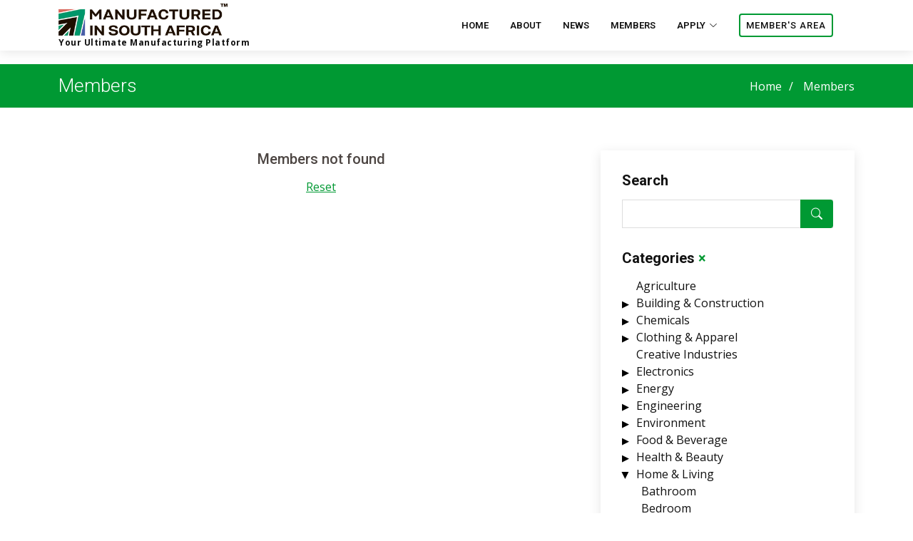

--- FILE ---
content_type: text/html; charset=UTF-8
request_url: https://manufacturedinsouthafrica.com/members/sector/home-living/gifts
body_size: 4306
content:
<!doctype html>
<html lang="en">
<head>
    <meta charset="UTF-8">
    <meta name="viewport"
          content="width=device-width, user-scalable=no, initial-scale=1.0, maximum-scale=1.0, minimum-scale=1.0">
    <meta http-equiv="X-UA-Compatible" content="ie=edge">
    <title>Helping South African manufacturers sell more with one mark - Manufactured in South Africa™</title>
    <meta charset="utf-8">
    <meta content="width=device-width, initial-scale=1.0" name="viewport">

    <meta content="" name="description">
    <meta content="" name="keywords">
    <meta name="_token" content="sVsdB9vBfVQBdPHj94bHV5qM4HpSQRqAG9LE5EAm"/>

    <!-- Favicons -->
    <link href="https://manufacturedinsouthafrica.com/img/favicon.ico" rel="icon">


    
    <!-- Google Fonts -->
    <link href="https://fonts.googleapis.com/css?family=Open+Sans:300,300i,400,400i,600,600i,700,700i|Roboto:300,300i,400,400i,500,500i,600,600i,700,700i|Poppins:300,300i,400,400i,500,500i,600,600i,700,700i" rel="stylesheet">

    <!-- Template Main CSS File -->
    <link href="/css/style.css" rel="stylesheet">
    </head>
<body>
<header id="header" class="fixed-top">
    <div class="container d-flex align-items-center">
        <div class="logo me-auto">
            <a href="https://manufacturedinsouthafrica.com">
                <img src="/img/small-wide-logo.png" alt="">
                <p class="mb-0 mt-1">Your Ultimate Manufacturing Platform</p>
            </a>
        </div>

        <!-- Uncomment below if you prefer to use an image logo -->
        <!-- <a href="index.html" class="logo me-auto me-lg-0"><img src="/img/logo.png" alt="" class="img-fluid"></a>-->

        <nav id="navbar" class="navbar order-last order-lg-0">
            <ul>
                <li><a href="https://manufacturedinsouthafrica.com"
   class="">
    home
</a>
</li>
                <li><a href="https://manufacturedinsouthafrica.com/about"
   class="">
    about
</a>
</li>
                <a href="https://manufacturedinsouthafrica.com/news"
                   class="">News
                </a>
                <a href="https://manufacturedinsouthafrica.com/members"
                   class="">Members
                </a>
                <li class="dropdown">
                    <a href="https://manufacturedinsouthafrica.com/apply" class=""><span>Apply</span><i class="bi bi-chevron-down"></i></a>
                    <ul>
                        <li><a href="https://manufacturedinsouthafrica.com/apply">Application</a></li>
                        <li><a href="https://manufacturedinsouthafrica.com/benefits">Benefits</a></li>

                    </ul>
                </li>
                <li class="login"><a href="https://manufacturedinsouthafrica.com/admin">Member's area</a></li>

            </ul>
            <i class="bi bi-list mobile-nav-toggle"></i>
        </nav><!-- .navbar -->
    </div>
</header>
    <section id="breadcrumbs" class="breadcrumbs">
    <div class="container">

        <div class="d-flex justify-content-between pt-4 pt-lg-0 align-items-center">
            <h2>Members</h2>
            <ol>
                <li><a href="/">Home</a></li>
                <li>
                                    Members
                                </li>
            </ol>
        </div>

    </div>
</section>
    <section id="members" class="members">
        <div class="container" data-aos="fade-up">
            <div class="row">
                <div class="col-lg-8">
                    <div class="row">
                                            <div class="text-center">
                            <h5>Members not found</h5>
                            <p><a class="btn btn-link" href="https://manufacturedinsouthafrica.com/members">Reset</a></p>
                        </div>
                                        </div>
                </div>

                <div class="col-lg-4 order-lg-last order-first">
                    <div class="sidebar sidebar-card">
                        <h3 class="sidebar-title">Search</h3>

                        <div class="sidebar-item search-form">
    <form method="GET" action="https://manufacturedinsouthafrica.com/members/sector/home-living/gifts" class="form-group">
        <input type="text" name="search" value="" class="form-control">
        <input type="hidden" name="page" value="1">
        <button type="submit"><i class="bi bi-search"></i></button>
    </form>
    </div>

                        <h3 class="sidebar-title">Categories  <a href="https://manufacturedinsouthafrica.com/members">×</a> </h3>
                        <div class="sidebar-item categories">
                            <ul>
                                                                <li>
                                    <span class="caret
                                         invisible                                                                             ">
                                    </span>
                                    <a class="" href="https://manufacturedinsouthafrica.com/members/sector/agriculture">Agriculture</a>
                                    
                                </li>
                                                                <li>
                                    <span class="caret
                                                                                                                    ">
                                    </span>
                                    <a class="" href="https://manufacturedinsouthafrica.com/members/sector/building-construction">Building &amp; Construction</a>
                                                                            <ul class="nested ">
                                                                                            <li><a class="" href="https://manufacturedinsouthafrica.com/members/sector/building-construction/construction">Construction</a></li>
                                                                                            <li><a class="" href="https://manufacturedinsouthafrica.com/members/sector/building-construction/lighting">Lighting</a></li>
                                                                                            <li><a class="" href="https://manufacturedinsouthafrica.com/members/sector/building-construction/materials">Materials</a></li>
                                                                                            <li><a class="" href="https://manufacturedinsouthafrica.com/members/sector/building-construction/temporary-structures">Temporary Structures</a></li>
                                                                                            <li><a class="" href="https://manufacturedinsouthafrica.com/members/sector/building-construction/water-services">Water Services</a></li>
                                                                                    </ul>
                                    
                                </li>
                                                                <li>
                                    <span class="caret
                                                                                                                    ">
                                    </span>
                                    <a class="" href="https://manufacturedinsouthafrica.com/members/sector/chemicals">Chemicals</a>
                                                                            <ul class="nested ">
                                                                                            <li><a class="" href="https://manufacturedinsouthafrica.com/members/sector/chemicals/cleaning-disinfection">Cleaning &amp; Disinfection</a></li>
                                                                                            <li><a class="" href="https://manufacturedinsouthafrica.com/members/sector/chemicals/coatings">Coatings</a></li>
                                                                                            <li><a class="" href="https://manufacturedinsouthafrica.com/members/sector/chemicals/other">Other</a></li>
                                                                                    </ul>
                                    
                                </li>
                                                                <li>
                                    <span class="caret
                                                                                                                    ">
                                    </span>
                                    <a class="" href="https://manufacturedinsouthafrica.com/members/sector/clothing-apparel">Clothing &amp; Apparel</a>
                                                                            <ul class="nested ">
                                                                                            <li><a class="" href="https://manufacturedinsouthafrica.com/members/sector/clothing-apparel/accessories">Accessories</a></li>
                                                                                            <li><a class="" href="https://manufacturedinsouthafrica.com/members/sector/clothing-apparel/childrenswear">Childrenswear</a></li>
                                                                                            <li><a class="" href="https://manufacturedinsouthafrica.com/members/sector/clothing-apparel/footwear">Footwear</a></li>
                                                                                            <li><a class="" href="https://manufacturedinsouthafrica.com/members/sector/clothing-apparel/jewellery">Jewellery</a></li>
                                                                                            <li><a class="" href="https://manufacturedinsouthafrica.com/members/sector/clothing-apparel/made-to-order">Made to Order</a></li>
                                                                                            <li><a class="" href="https://manufacturedinsouthafrica.com/members/sector/clothing-apparel/mens-womens">Mens &amp; Womens</a></li>
                                                                                            <li><a class="" href="https://manufacturedinsouthafrica.com/members/sector/clothing-apparel/menswear">Menswear</a></li>
                                                                                            <li><a class="" href="https://manufacturedinsouthafrica.com/members/sector/clothing-apparel/womenswear">Womenswear</a></li>
                                                                                    </ul>
                                    
                                </li>
                                                                <li>
                                    <span class="caret
                                         invisible                                                                             ">
                                    </span>
                                    <a class="" href="https://manufacturedinsouthafrica.com/members/sector/creative-industrie">Creative Industries</a>
                                    
                                </li>
                                                                <li>
                                    <span class="caret
                                                                                                                    ">
                                    </span>
                                    <a class="" href="https://manufacturedinsouthafrica.com/members/sector/electronics">Electronics</a>
                                                                            <ul class="nested ">
                                                                                            <li><a class="" href="https://manufacturedinsouthafrica.com/members/sector/electronics/audio">Audio</a></li>
                                                                                            <li><a class="" href="https://manufacturedinsouthafrica.com/members/sector/electronics/components">Components</a></li>
                                                                                            <li><a class="" href="https://manufacturedinsouthafrica.com/members/sector/electronics/signs-screens">Signs &amp; Screens</a></li>
                                                                                    </ul>
                                    
                                </li>
                                                                <li>
                                    <span class="caret
                                                                                                                    ">
                                    </span>
                                    <a class="" href="https://manufacturedinsouthafrica.com/members/sector/energy">Energy</a>
                                                                            <ul class="nested ">
                                                                                            <li><a class="" href="https://manufacturedinsouthafrica.com/members/sector/energy/products">Products</a></li>
                                                                                            <li><a class="" href="https://manufacturedinsouthafrica.com/members/sector/energy/renewable-energy">Renewable Energy</a></li>
                                                                                    </ul>
                                    
                                </li>
                                                                <li>
                                    <span class="caret
                                                                                                                    ">
                                    </span>
                                    <a class="" href="https://manufacturedinsouthafrica.com/members/sector/engineering">Engineering</a>
                                                                            <ul class="nested ">
                                                                                            <li><a class="" href="https://manufacturedinsouthafrica.com/members/sector/engineering/components-1">Components</a></li>
                                                                                            <li><a class="" href="https://manufacturedinsouthafrica.com/members/sector/engineering/heavy">Heavy</a></li>
                                                                                            <li><a class="" href="https://manufacturedinsouthafrica.com/members/sector/engineering/machinery">Machinery</a></li>
                                                                                            <li><a class="" href="https://manufacturedinsouthafrica.com/members/sector/engineering/plastics">Plastics</a></li>
                                                                                    </ul>
                                    
                                </li>
                                                                <li>
                                    <span class="caret
                                                                                                                    ">
                                    </span>
                                    <a class="" href="https://manufacturedinsouthafrica.com/members/sector/environment">Environment</a>
                                                                            <ul class="nested ">
                                                                                            <li><a class="" href="https://manufacturedinsouthafrica.com/members/sector/environment/education">Education</a></li>
                                                                                            <li><a class="" href="https://manufacturedinsouthafrica.com/members/sector/environment/safety-equipment">Safety Equipment</a></li>
                                                                                            <li><a class="" href="https://manufacturedinsouthafrica.com/members/sector/environment/utilities">Utilities</a></li>
                                                                                            <li><a class="" href="https://manufacturedinsouthafrica.com/members/sector/environment/waste-and-recycling">Waste and Recycling</a></li>
                                                                                    </ul>
                                    
                                </li>
                                                                <li>
                                    <span class="caret
                                                                                                                    ">
                                    </span>
                                    <a class="" href="https://manufacturedinsouthafrica.com/members/sector/food-beverage">Food &amp; Beverage</a>
                                                                            <ul class="nested ">
                                                                                            <li><a class="" href="https://manufacturedinsouthafrica.com/members/sector/food-beverage/catering">Catering</a></li>
                                                                                            <li><a class="" href="https://manufacturedinsouthafrica.com/members/sector/food-beverage/drink">Drink</a></li>
                                                                                            <li><a class="" href="https://manufacturedinsouthafrica.com/members/sector/food-beverage/food">Food</a></li>
                                                                                    </ul>
                                    
                                </li>
                                                                <li>
                                    <span class="caret
                                                                                                                    ">
                                    </span>
                                    <a class="" href="https://manufacturedinsouthafrica.com/members/sector/health-beauty">Health &amp; Beauty</a>
                                                                            <ul class="nested ">
                                                                                            <li><a class="" href="https://manufacturedinsouthafrica.com/members/sector/health-beauty/beauty">Beauty</a></li>
                                                                                            <li><a class="" href="https://manufacturedinsouthafrica.com/members/sector/health-beauty/healthcare">Healthcare</a></li>
                                                                                    </ul>
                                    
                                </li>
                                                                <li>
                                    <span class="caret
                                                                                 caret-down                                     ">
                                    </span>
                                    <a class="" href="https://manufacturedinsouthafrica.com/members/sector/home-living">Home &amp; Living</a>
                                                                            <ul class="nested  active ">
                                                                                            <li><a class="" href="https://manufacturedinsouthafrica.com/members/sector/home-living/bathroom">Bathroom</a></li>
                                                                                            <li><a class="" href="https://manufacturedinsouthafrica.com/members/sector/home-living/bedroom">Bedroom</a></li>
                                                                                            <li><a class="" href="https://manufacturedinsouthafrica.com/members/sector/home-living/electricals">Electricals</a></li>
                                                                                            <li><a class="" href="https://manufacturedinsouthafrica.com/members/sector/home-living/electronics-1">Electronics</a></li>
                                                                                            <li><a class="" href="https://manufacturedinsouthafrica.com/members/sector/home-living/flooring">Flooring</a></li>
                                                                                            <li><a class="" href="https://manufacturedinsouthafrica.com/members/sector/home-living/furnishings">Furnishings</a></li>
                                                                                            <li><a class="" href="https://manufacturedinsouthafrica.com/members/sector/home-living/garden">Garden</a></li>
                                                                                            <li><a class=" active " href="https://manufacturedinsouthafrica.com/members/sector/home-living/gifts">Gifts</a></li>
                                                                                            <li><a class="" href="https://manufacturedinsouthafrica.com/members/sector/home-living/heating">Heating</a></li>
                                                                                            <li><a class="" href="https://manufacturedinsouthafrica.com/members/sector/home-living/kitchen">Kitchen</a></li>
                                                                                            <li><a class="" href="https://manufacturedinsouthafrica.com/members/sector/home-living/lighting-1">Lighting</a></li>
                                                                                            <li><a class="" href="https://manufacturedinsouthafrica.com/members/sector/home-living/mobility">Mobility</a></li>
                                                                                            <li><a class="" href="https://manufacturedinsouthafrica.com/members/sector/home-living/office">Office</a></li>
                                                                                            <li><a class="" href="https://manufacturedinsouthafrica.com/members/sector/home-living/pets">Pets</a></li>
                                                                                    </ul>
                                    
                                </li>
                                                                <li>
                                    <span class="caret
                                                                                                                    ">
                                    </span>
                                    <a class="" href="https://manufacturedinsouthafrica.com/members/sector/printing-publishing">Printing &amp; Publishing</a>
                                                                            <ul class="nested ">
                                                                                            <li><a class="" href="https://manufacturedinsouthafrica.com/members/sector/printing-publishing/flags">Flags</a></li>
                                                                                            <li><a class="" href="https://manufacturedinsouthafrica.com/members/sector/printing-publishing/music-sound">Music &amp; Sound</a></li>
                                                                                            <li><a class="" href="https://manufacturedinsouthafrica.com/members/sector/printing-publishing/point-of-sale">Point of Sale</a></li>
                                                                                    </ul>
                                    
                                </li>
                                                                <li>
                                    <span class="caret
                                                                                                                    ">
                                    </span>
                                    <a class="" href="https://manufacturedinsouthafrica.com/members/sector/software">Software</a>
                                                                            <ul class="nested ">
                                                                                            <li><a class="" href="https://manufacturedinsouthafrica.com/members/sector/software/accountancy">Accountancy</a></li>
                                                                                            <li><a class="" href="https://manufacturedinsouthafrica.com/members/sector/software/communications">Communications</a></li>
                                                                                            <li><a class="" href="https://manufacturedinsouthafrica.com/members/sector/software/crm">CRM</a></li>
                                                                                            <li><a class="" href="https://manufacturedinsouthafrica.com/members/sector/software/erp">ERP</a></li>
                                                                                            <li><a class="" href="https://manufacturedinsouthafrica.com/members/sector/software/gaming">Gaming</a></li>
                                                                                            <li><a class="" href="https://manufacturedinsouthafrica.com/members/sector/software/healthcare-1">Healthcare</a></li>
                                                                                            <li><a class="" href="https://manufacturedinsouthafrica.com/members/sector/software/human-resources">Human Resources</a></li>
                                                                                            <li><a class="" href="https://manufacturedinsouthafrica.com/members/sector/software/marketing">Marketing</a></li>
                                                                                            <li><a class="" href="https://manufacturedinsouthafrica.com/members/sector/software/science-education">Science &amp; Education</a></li>
                                                                                            <li><a class="" href="https://manufacturedinsouthafrica.com/members/sector/software/security">Security</a></li>
                                                                                    </ul>
                                    
                                </li>
                                                                <li>
                                    <span class="caret
                                                                                                                    ">
                                    </span>
                                    <a class="" href="https://manufacturedinsouthafrica.com/members/sector/sports-leisure">Sports &amp; Leisure</a>
                                                                            <ul class="nested ">
                                                                                            <li><a class="" href="https://manufacturedinsouthafrica.com/members/sector/sports-leisure/sports-leisure-1">Sports &amp; Leisure</a></li>
                                                                                    </ul>
                                    
                                </li>
                                                                <li>
                                    <span class="caret
                                                                                                                    ">
                                    </span>
                                    <a class="" href="https://manufacturedinsouthafrica.com/members/sector/technology">Technology</a>
                                                                            <ul class="nested ">
                                                                                            <li><a class="" href="https://manufacturedinsouthafrica.com/members/sector/technology/components-2">Components</a></li>
                                                                                            <li><a class="" href="https://manufacturedinsouthafrica.com/members/sector/technology/healthcare-2">Healthcare</a></li>
                                                                                            <li><a class="" href="https://manufacturedinsouthafrica.com/members/sector/technology/science-education-1">Science &amp; Education</a></li>
                                                                                            <li><a class="" href="https://manufacturedinsouthafrica.com/members/sector/technology/security-system-products">Security System Products</a></li>
                                                                                    </ul>
                                    
                                </li>
                                                                <li>
                                    <span class="caret
                                                                                                                    ">
                                    </span>
                                    <a class="" href="https://manufacturedinsouthafrica.com/members/sector/transport">Transport</a>
                                                                            <ul class="nested ">
                                                                                            <li><a class="" href="https://manufacturedinsouthafrica.com/members/sector/transport/automotive">Automotive</a></li>
                                                                                            <li><a class="" href="https://manufacturedinsouthafrica.com/members/sector/transport/bicycles">Bicycles</a></li>
                                                                                            <li><a class="" href="https://manufacturedinsouthafrica.com/members/sector/transport/marine">Marine</a></li>
                                                                                            <li><a class="" href="https://manufacturedinsouthafrica.com/members/sector/transport/trains">Trains</a></li>
                                                                                    </ul>
                                    
                                </li>
                                
                                <li class="mt-3"><span class="caret"></span> <a href="https://manufacturedinsouthafrica.com/members">View all members</a></li>
                        </div>

                    </div>
                    <div class="sidebar-card  license mb-4">
    <h3 class="sidebar-title">License the official Manufactured in South Africa™ mark</h3>
    <p>Join South Africa's best manufacturers using the protected collective mark. Discover membership benefits and apply online.</p>
    <a class="btn-themed" href="https://manufacturedinsouthafrica.com/apply">Apply Now</a>
</div>
                </div>
            </div>
        </div>
    </section>
<footer id="footer">

    <div class="footer-top">
        <div class="container">
            <div class="row">
                <div class="col-lg-3 col-md-4 footer-links">
                    <h4>Useful Links</h4>
                    <ul>
                        <li><i class="bx bx-chevron-right"></i> <a href="https://manufacturedinsouthafrica.com">Home Page</a></li>
                        <li><i class="bx bx-chevron-right"></i> <a href="https://manufacturedinsouthafrica.com/apply">Apply For Membership</a></li>
                        <li><i class="bx bx-chevron-right"></i> <a href="https://manufacturedinsouthafrica.com/members">Members' Directory</a></li>
                        <li><i class="bx bx-chevron-right"></i> <a href="https://manufacturedinsouthafrica.com/about">About Manufactured in South Africa™</a></li>
                        <li><i class="bx bx-chevron-right"></i> <a href="https://manufacturedinsouthafrica.com/news">Latest News</a></li>
                    </ul>
                </div>

                                    <div class="col-md-2 footer-links mb-0 ">
                        <h4 style="visibility: " class="d-md-block d-none">Members' Directory</h4>
                        <ul>
                                                            <li>
                                    <a href="https://manufacturedinsouthafrica.com/members/sector/agriculture">Agriculture</a>
                                </li>
                                                            <li>
                                    <a href="https://manufacturedinsouthafrica.com/members/sector/building-construction">Building &amp; Construction</a>
                                </li>
                                                            <li>
                                    <a href="https://manufacturedinsouthafrica.com/members/sector/chemicals">Chemicals</a>
                                </li>
                                                            <li>
                                    <a href="https://manufacturedinsouthafrica.com/members/sector/clothing-apparel">Clothing &amp; Apparel</a>
                                </li>
                                                            <li>
                                    <a href="https://manufacturedinsouthafrica.com/members/sector/creative-industrie">Creative Industries</a>
                                </li>
                                                            <li>
                                    <a href="https://manufacturedinsouthafrica.com/members/sector/electronics">Electronics</a>
                                </li>
                                                            <li>
                                    <a href="https://manufacturedinsouthafrica.com/members/sector/energy">Energy</a>
                                </li>
                                                            <li>
                                    <a href="https://manufacturedinsouthafrica.com/members/sector/engineering">Engineering</a>
                                </li>
                                                            <li>
                                    <a href="https://manufacturedinsouthafrica.com/members/sector/environment">Environment</a>
                                </li>
                                                    </ul>
                    </div>
                                    <div class="col-md-2 footer-links mb-0  pt-2 ">
                        <h4 style="visibility:  hidden " class="d-md-block d-none">Members' Directory</h4>
                        <ul>
                                                            <li>
                                    <a href="https://manufacturedinsouthafrica.com/members/sector/food-beverage">Food &amp; Beverage</a>
                                </li>
                                                            <li>
                                    <a href="https://manufacturedinsouthafrica.com/members/sector/health-beauty">Health &amp; Beauty</a>
                                </li>
                                                            <li>
                                    <a href="https://manufacturedinsouthafrica.com/members/sector/home-living">Home &amp; Living</a>
                                </li>
                                                            <li>
                                    <a href="https://manufacturedinsouthafrica.com/members/sector/printing-publishing">Printing &amp; Publishing</a>
                                </li>
                                                            <li>
                                    <a href="https://manufacturedinsouthafrica.com/members/sector/software">Software</a>
                                </li>
                                                            <li>
                                    <a href="https://manufacturedinsouthafrica.com/members/sector/sports-leisure">Sports &amp; Leisure</a>
                                </li>
                                                            <li>
                                    <a href="https://manufacturedinsouthafrica.com/members/sector/technology">Technology</a>
                                </li>
                                                            <li>
                                    <a href="https://manufacturedinsouthafrica.com/members/sector/transport">Transport</a>
                                </li>
                                                    </ul>
                    </div>
                
                <div class="col-md-2 footer-newsletter">
                    <h4>License the official Manufactured in South Africa™ mark</h4>
                    <p>Join South Africa's best manufacturers using the protected collective mark. Discover membership benefits & apply now.</p>
                    <a class="btn-themed" href="https://manufacturedinsouthafrica.com/apply">Apply Now</a>
                </div>

            </div>
        </div>
    </div>

    <div class="container d-md-flex py-4">

        <div class="me-md-auto text-center text-md-start">
            <div class="copyright">
                Trademark: Manufactured in South Africa™, Cape Town, Western Cape, 7560 South Africa <br>
                &copy; Copyright 2021-2026 <strong><span>Manufactured in South Africa™</span></strong> - All Rights Reserved
            </div>

        </div>
        <div class="social-links text-center text-md-right pt-3 pt-md-0">
            <a href="https://www.instagram.com/manufacturedinsouthafrica/" class="instagram"><i class="bu bi-instagram"></i></a>
            <a href="https://twitter.com/ZAManufacturing" class="twitter"><i class="bu bi-twitter"></i></a>
            <a href="https://www.linkedin.com/company/manufactured-in-south-africa-official" class="linkedin"><i class="bu bi-linkedin"></i></a>
        </div>
    </div>
</footer>

<script src="/js/app.js"></script>
</body>
</html>
